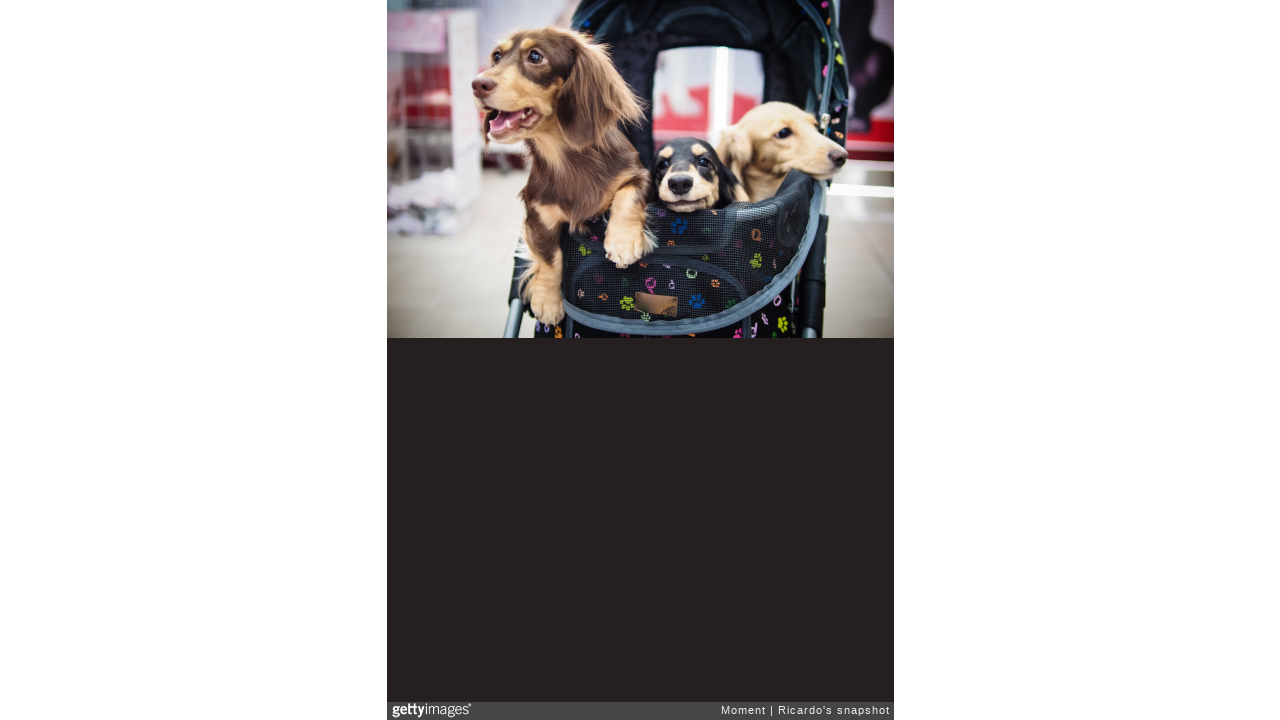

--- FILE ---
content_type: text/html; charset=UTF-8
request_url: https://embed.gettyimages.com/embed/174153498?et=mFwKu8IHR_trPySrf23s0g&tld=com&viewMoreLink=on&sig=3hBTGES8ONscZr9Mg46ih_tkzgueHCZ2xfYkBlMYnq4=&caption=true
body_size: 6944
content:



<!DOCTYPE html>
<html>
  <head>
    <base target="_parent" />
    <title>3 sausage dogs [Getty Images]</title>
    <meta http-equiv="X-UA-Compatible" content="IE=edge,chrome=1" />
    <meta name="robots" content="noindex, follow" />
    <meta name="viewport" content="width=device-width, initial-scale=1.0" />
    <!--[if lt IE 10]>
    <script src="//html5shiv.googlecode.com/svn/trunk/html5.js"></script>
    <![endif]-->
    <meta name="twitter:card" content="photo" />
    <meta name="twitter:site" content="@GettyImages" />
    <meta name="twitter:title" content="174153498 / Ricardo&#39;s snapshot / Moment" />
    <meta property="og:description" content="Ricardo&#39;s snapshot / Moment" />
    <meta property="og:image" content="https://embed-cdn.gettyimages.com/photos/sausage-dogs-picture-id174153498?k=6&amp;m=174153498&amp;s=170667a&amp;w=0&amp;h=836n5NeaEFVphrF_Y561SpRIITWFa-hrRpU3Q3cnZzs=&amp;Expires=1764378000&amp;Key-Pair-Id=APKAIJLYLGZE3LWJLKRA&amp;Signature=aHl4UouispznMGcZ~mN2gkap-uwgcbnGY2hAD6pQncY7WVo6WSAMf295iKZ7~6SOcnDQZ9e7-v5LzHy1Qh-C3UxaCGtVXjx23oc7DqLMFVS6WboGD-Y-fUguPhL05rTxhIFxhfV3LXG1KBHnI2f5hUdex7wYUitp~z~LSdmsHKxVMmdBh4LSzIkGPY3OLlr7Kb9XFmIsMmxzP040OKosDaTMmafqtvWCydItHO-VLYl2NmqzQGJoWNmLid3BLpS57tBADomwYkHiMYXMsOKkH0hH7KCEXivc9LuFHNUPR7J7~-bjyfl2AVgFAS8Q32r4lD7bECQD7D7cUg3ziNM5M9VdTQDfwz4a3sbVoDWDVcClXAEr18X4ipQ4RYmoivHJ3ws3E7Sl9WLQbjRO4TJLG0l6kLEoZVw4CvEQ3ototoe9XnZiltbEzUfH0MQ4Ka-fH80SOfNyhbY4lxb56uu65e8SOHw~av1K8oSKdC9-Jc-fnLCbNOjXYzIIvn0KmRm1saEmoi4qhQaLkSzQqt-qRasdlY6r-2CNQnZF8wHNXbJRfmnbYZpFLSIX9-N7BwUP2clMXCoDEc6GMbUKOfzA1KgEEFvKf8PiUzT~XUfAxuZrOzTDGdiedr9E2T5Z4T073poPbeEHHuahVzjdual2mFq7mtCdmwsGyD0IGD252nw_" />
    <meta property="og:url" content="http://www.gettyimages.com/detail/174153498" />
    <meta property="og:site_name" content="Getty Images" />
    <meta name="getty:adp" content="http://www.gettyimages.com/detail/174153498" />

    

    <script src="//ajax.googleapis.com/ajax/libs/jquery/1.10.2/jquery.min.js"></script>
    
  </head>

  <body class="embed">

  <link rel="stylesheet" type="text/css" href="//embed-cdn.gettyimages.com/css/2977517/style.css" />

<div id="fb-root"></div>
<section id="body-wrapper"  data-frame-width="507" data-frame-height="338">
  
  
  

  <div id="embed-body" data-spectrum-base-url="//spectrum.gettyimages.com/v3/signals" data-asset-ids="" style="max-width:507px;">
    
    
      
    <div id="slide-0" class="slide active" data-asset-id="174153498"
                                                                                       data-collection-id="348" data-asset-product-type="" data-content-type="still image">
      <main class="solo">
        <figure>
          
            
              <ul class="reblog solo">
  
  <li id="li-fb" class="li-button">
    <div class="icon-button icon-fb" title="Share on Facebook"  onclick="return Embed.Social().facebook('http://www.gettyimages.com/consumer/share/assets/174153498');" ></div>
  </li>
  
  <li id="li-twitter" class="li-button">
    <a class="icon-button icon-twitter" title="Share on Twitter"  onclick="return Embed.Social().twitter('http://www.gettyimages.com/consumer/share/assets/174153498', '3 sausage dogs');" ></a>
  </li>
  <li id="li-pinterest" class="li-button">
    <a class="icon-button icon-pinterest" title="Share on Pinterest"  onclick="return Embed.Social().pinterest('\/\/www.pinterest.com\/pin\/create\/button?url=http%3A%2F%2Fwww.gettyimages.com%2Fdetail%2F174153498%3Fet%3DmFwKu8IHR_trPySrf23s0g%26share%3Dembed_Pinterest\x26media=http%3A%2F%2Fmedia.gettyimages.com%2Fphotos%2Fsausage-dogs-picture-id174153498\x26description=');" ></a>
  </li>
  
    <li id="li-photos-com" class="li-button">
      <a class="icon-button icon-photos-com" title="Buy this on Photos.com"  onclick="return Embed.Social().photoscom('http:\/\/www.photos.com\/photo\/174153498');" ></a>
    </li>
  
</ul>

            

            
              <figcaption onselectstart="return false">
                <p class="show-more">
                  <a target="_blank" onclick="Embed.ClickHandler().click('http:\/\/www.gettyimages.com\/detail\/174153498?et=mFwKu8IHR_trPySrf23s0g')" href="http://www.gettyimages.com/detail/174153498?et=mFwKu8IHR_trPySrf23s0g">see more</a>
                </p>
                <p class="caption-text">3 sausage dogs</p>
              </figcaption>
            

            
                <aside class="assetcomp-overlay" onclick="if (!Embed.MediaQuery().mobile() &&  true ) { window.open('http:\/\/www.gettyimages.com\/detail\/174153498?et=mFwKu8IHR_trPySrf23s0g', '_blank'); Embed.ClickHandler().click('ADP'); return false; }" data-url='http://www.gettyimages.com/detail/174153498?et=mFwKu8IHR_trPySrf23s0g'></aside>
                <a href="http://www.gettyimages.com/detail/174153498?et=mFwKu8IHR_trPySrf23s0g" target="_blank" class="assetcomp-link">
                  <img class="assetcomp" id="assetcomp-0" alt="3 sausage dogs" src="https://embed-cdn.gettyimages.com/photos/sausage-dogs-picture-id174153498?k=6&amp;m=174153498&amp;s=170667a&amp;w=0&amp;h=836n5NeaEFVphrF_Y561SpRIITWFa-hrRpU3Q3cnZzs=&amp;Expires=1764378000&amp;Key-Pair-Id=APKAIJLYLGZE3LWJLKRA&amp;Signature=aHl4UouispznMGcZ~mN2gkap-uwgcbnGY2hAD6pQncY7WVo6WSAMf295iKZ7~6SOcnDQZ9e7-v5LzHy1Qh-C3UxaCGtVXjx23oc7DqLMFVS6WboGD-Y-fUguPhL05rTxhIFxhfV3LXG1KBHnI2f5hUdex7wYUitp~z~LSdmsHKxVMmdBh4LSzIkGPY3OLlr7Kb9XFmIsMmxzP040OKosDaTMmafqtvWCydItHO-VLYl2NmqzQGJoWNmLid3BLpS57tBADomwYkHiMYXMsOKkH0hH7KCEXivc9LuFHNUPR7J7~-bjyfl2AVgFAS8Q32r4lD7bECQD7D7cUg3ziNM5M9VdTQDfwz4a3sbVoDWDVcClXAEr18X4ipQ4RYmoivHJ3ws3E7Sl9WLQbjRO4TJLG0l6kLEoZVw4CvEQ3ototoe9XnZiltbEzUfH0MQ4Ka-fH80SOfNyhbY4lxb56uu65e8SOHw~av1K8oSKdC9-Jc-fnLCbNOjXYzIIvn0KmRm1saEmoi4qhQaLkSzQqt-qRasdlY6r-2CNQnZF8wHNXbJRfmnbYZpFLSIX9-N7BwUP2clMXCoDEc6GMbUKOfzA1KgEEFvKf8PiUzT~XUfAxuZrOzTDGdiedr9E2T5Z4T073poPbeEHHuahVzjdual2mFq7mtCdmwsGyD0IGD252nw_" />
                </a>
            
          
        </figure>
        <div class="image-footer">
          <div class="logo-container">
            <img src='//embed-cdn.gettyimages.com/images/2977517/gi-logo.png' width="82" height="15" class="gi-icon" alt="Getty Images" />
          </div>
          <div class="meta">
            <p class="footer-text">
              <span class="collection" title="Moment" data-field="collection">Moment</span>
              <span class="photographer" title="Ricardo&#39;s snapshot" data-field="photographer">Ricardo&#39;s snapshot</span>
            </p>
          </div>
        </div>
      </main>
      
    </div>
    
  </section>

<menu id="radial-menu">
  <ul>
    <li id="radial-item-share" class="radial-item" onclick="return Embed.SocialMenu().show();"></li>
  </ul>
</menu>

<script type="text/javascript">
  $(document).ready(function() { Embed.version = "1"; });
</script>
<script type="text/javascript" src="//embed-cdn.gettyimages.com/js/2977517/embed-bundle.js"></script>
<script type="text/javascript">
  $(document).ready(function () {
    Embed.Bootstrapper().init();
  });
</script>


  </body>
</html>

